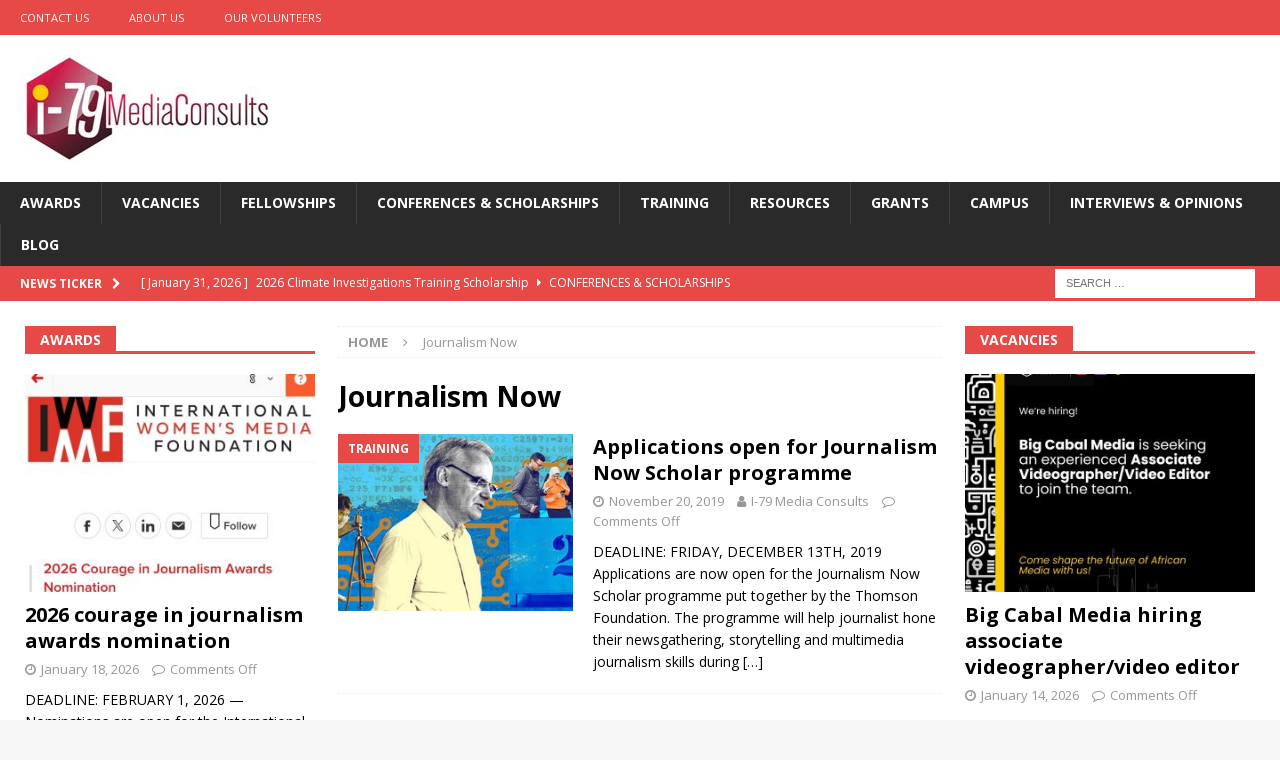

--- FILE ---
content_type: text/html; charset=utf-8
request_url: https://www.google.com/recaptcha/api2/aframe
body_size: 265
content:
<!DOCTYPE HTML><html><head><meta http-equiv="content-type" content="text/html; charset=UTF-8"></head><body><script nonce="hZjazUOcKufmW3nxtsaj2w">/** Anti-fraud and anti-abuse applications only. See google.com/recaptcha */ try{var clients={'sodar':'https://pagead2.googlesyndication.com/pagead/sodar?'};window.addEventListener("message",function(a){try{if(a.source===window.parent){var b=JSON.parse(a.data);var c=clients[b['id']];if(c){var d=document.createElement('img');d.src=c+b['params']+'&rc='+(localStorage.getItem("rc::a")?sessionStorage.getItem("rc::b"):"");window.document.body.appendChild(d);sessionStorage.setItem("rc::e",parseInt(sessionStorage.getItem("rc::e")||0)+1);localStorage.setItem("rc::h",'1769883428119');}}}catch(b){}});window.parent.postMessage("_grecaptcha_ready", "*");}catch(b){}</script></body></html>